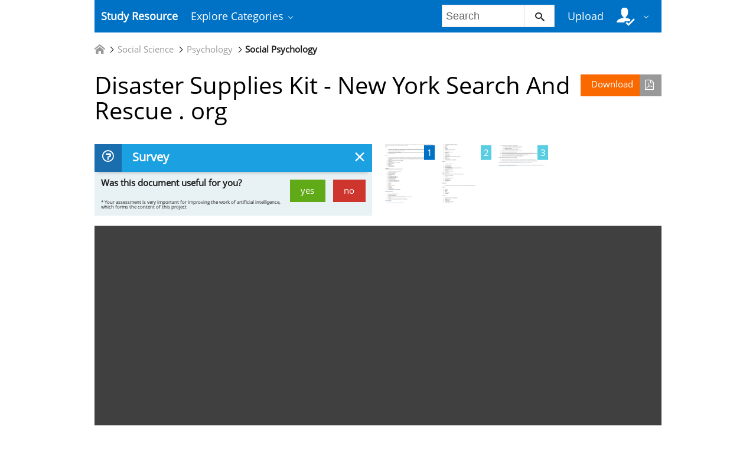

--- FILE ---
content_type: text/html;charset=UTF-8
request_url: https://studyres.com/doc/9748313/disaster-supplies-kit---new-york-search-and-rescue-.-org
body_size: 9651
content:











    

		
 
<!doctype html>
<html>
<head lang="en">
    <meta charset="utf-8">
	<meta http-equiv="x-dns-prefetch-control" content="on">

	
	
		<link rel="dns-prefetch" href="//www.google.com">
	
		<link rel="dns-prefetch" href="//www.google-analytics.com">
	
		<link rel="dns-prefetch" href="//www.gstatic.com">
	
		<link rel="dns-prefetch" href="//fonts.googleapis.com">
	
		<link rel="dns-prefetch" href="//fonts.gstatic.com">
	
		<link rel="dns-prefetch" href="//mc.yandex.ru">
	
		<link rel="dns-prefetch" href="//yastatic.net">
	
	<meta http-equiv="x-ua-compatible" content="ie=edge">
	<meta name="viewport" content="width=device-width, initial-scale=1.0, maximum-scale=1.0, user-scalable=no">

    
            <title>Disaster Supplies Kit - New York Search And Rescue . org</title>
        <meta property="og:title" content="Disaster Supplies Kit - New York Search And Rescue . org">
    
            <meta name="keywords" content="">
    
    
				
			<link rel="preload" as="style" href="/theme/common/static/metro-ui@3.0.18/build/css/metro.min.css">
			<link rel="preload" as="style" href="/theme/common/static/metro-ui@3.0.18/build/css/metro-colors.min.css">
			<link rel="preload" as="style" href="/theme/common/static/metro-ui@3.0.18/build/css/metro-icons.min.css">
			<link rel="preload" as="style" href="/theme/common/static/metro-ui@3.0.18/build/css/metro-responsive.min.css">
			<link rel="preload" as="style" href="/theme/common/static/metro-ui@3.0.18/build/css/metro-rtl.min.css">
			<link rel="preload" as="style" href="/theme/common/static/metro-ui@3.0.18/build/css/metro-schemes.min.css">
			<link rel="preload" as="style" href="/theme/metroui/static/widgets.css">
			<link rel="preload" as="style" href="/theme/metroui/static/common.css">
	
						<link rel="preload" as="script" href="/theme/common/static/jquery@3.6.0/dist/jquery.min.js">
								<link rel="preload" as="script" href="/theme/common/static/metro-ui@3.0.18/build/js/metro.js">
								<link rel="preload" as="script" href="/theme/metroui/static/widgets.js">
								<link rel="preload" as="script" href="/theme/metroui/static/common.js">
			
						<link rel="stylesheet" href="/theme/common/static/metro-ui@3.0.18/build/css/metro.min.css">
					<link rel="stylesheet" href="/theme/common/static/metro-ui@3.0.18/build/css/metro-colors.min.css">
					<link rel="stylesheet" href="/theme/common/static/metro-ui@3.0.18/build/css/metro-icons.min.css">
					<link rel="stylesheet" href="/theme/common/static/metro-ui@3.0.18/build/css/metro-responsive.min.css">
					<link rel="stylesheet" href="/theme/common/static/metro-ui@3.0.18/build/css/metro-rtl.min.css">
					<link rel="stylesheet" href="/theme/common/static/metro-ui@3.0.18/build/css/metro-schemes.min.css">
					<link rel="stylesheet" href="/theme/metroui/static/widgets.css">
					<link rel="stylesheet" href="/theme/metroui/static/common.css">
			
    
    <script type="text/javascript">
        var gaUserId = 2;
        var gaUserType = 'empty';
    </script>

    
    	<link rel="canonical" href="https://studyres.com/doc/9748313/disaster-supplies-kit---new-york-search-and-rescue-.-org">

	<script type="application/ld+json">
		[{"itemListElement":[{"position":1,"name":"Social Science","item":"https://studyres.com/catalog/Social+Science","@type":"ListItem"},{"position":2,"name":"Psychology","item":"https://studyres.com/catalog/Social+Science/Psychology","@type":"ListItem"},{"position":3,"name":"Social Psychology","item":"https://studyres.com/catalog/Social+Science/Psychology/Social+Psychology","@type":"ListItem"}],"@context":"https://schema.org","@type":"BreadcrumbList"},{"dateModified":"2018-08-01T21:17:12Z","datePublished":"2017-06-06T14:58:26Z","headline":"Disaster Supplies Kit - New York Search And Rescue . org","image":"https://s1.studyres.com/store/data/009748313_1-6240b758d8fde4c92a2727fdd270a2b5.png","mainEntityOfPage":{"@id":"https://google.com/article","@type":"WebPage"},"inLanguage":"en","@context":"https://schema.org","@type":"Article"}]
	</script>

<script>
	var gaVC = 'd';
</script>

<script>
function reportLink(o)
{
	}
</script>

<script>var gaAuthorId='77',gaCategoryId='530>59>11>0',gaViewMode='regular';</script>


	
    <script async src="https://pagead2.googlesyndication.com/pagead/js/adsbygoogle.js?client=ca-pub-4574181568230206" crossorigin="anonymous"></script>
<script>
(function(i,s,o,g,r,a,m){i['GoogleAnalyticsObject']=r;i[r]=i[r]||function(){
(i[r].q=i[r].q||[]).push(arguments)},i[r].l=1*new Date();a=s.createElement(o),
m=s.getElementsByTagName(o)[0];a.async=1;a.src=g;m.parentNode.insertBefore(a,m)
})(window,document,'script','https://www.google-analytics.com/analytics.js','ga');
ga('create', 'UA-110184623-1', 'auto');
ga('send', 'pageview');
</script>
</head>
<body>



<nav class="container">
    <div class="app-bar " data-role="appbar">
                <ul class="app-bar-menu">
            <li>
                <a class="nav-brand " href="/">
                                        Study Resource
</a>
            </li>
            <li>
                <a class="dropdown-toggle" id="nav-catalog-link" href="#">
                    Explore Categories                </a>
                <div class="app-bar-drop-container" id="nav-catalog"
                        data-role="dropdown" data-no-close="false"
                        data-toggle-element="#nav-catalog-link">
                    <div class="grid no-responsive">
                        <div class="row cells4">
                            <div class="cell">
                                <ul class="sidebar2 navy menu">
                                                                            <li  class="active" >
                                            <a href="#cat35">
                                                Arts & Humanities
                                            </a>
                                        </li>
                                                                            <li >
                                            <a href="#cat15">
                                                Business
                                            </a>
                                        </li>
                                                                            <li >
                                            <a href="#cat20">
                                                Engineering & Technology
                                            </a>
                                        </li>
                                                                            <li >
                                            <a href="#cat1">
                                                Foreign Language
                                            </a>
                                        </li>
                                                                            <li >
                                            <a href="#cat39">
                                                History
                                            </a>
                                        </li>
                                                                            <li >
                                            <a href="#cat3">
                                                Math
                                            </a>
                                        </li>
                                                                            <li >
                                            <a href="#cat6">
                                                Science
                                            </a>
                                        </li>
                                                                            <li >
                                            <a href="#cat11">
                                                Social Science
                                            </a>
                                        </li>
                                                                    </ul>
                            </div>
                            <div class="cell colspan3">
                                                                    <div class="row  cells frame" id="cat3">
                                        <div class="cell">
                                            <h4>Top subcategories
</h4>
                                            <ul class="simple-list">
                                                                                                <li>
                                                    <a href="/catalog/Math/Advanced+Math">
                                                        Advanced Math
                                                    </a>
                                                                                                <li>
                                                    <a href="/catalog/Math/Algebra">
                                                        Algebra
                                                    </a>
                                                                                                <li>
                                                    <a href="/catalog/Math/Basic+Math">
                                                        Basic Math
                                                    </a>
                                                                                                <li>
                                                    <a href="/catalog/Math/Calculus">
                                                        Calculus
                                                    </a>
                                                                                                <li>
                                                    <a href="/catalog/Math/Geometry">
                                                        Geometry
                                                    </a>
                                                                                                <li>
                                                    <a href="/catalog/Math/Linear+Algebra">
                                                        Linear Algebra
                                                    </a>
                                                                                                <li>
                                                    <a href="/catalog/Math/Pre-Algebra">
                                                        Pre-Algebra
                                                    </a>
                                                                                                <li>
                                                    <a href="/catalog/Math/Pre-Calculus">
                                                        Pre-Calculus
                                                    </a>
                                                                                                <li>
                                                    <a href="/catalog/Math/Statistics+And+Probability">
                                                        Statistics And Probability
                                                    </a>
                                                                                                <li>
                                                    <a href="/catalog/Math/Trigonometry">
                                                        Trigonometry
                                                    </a>
                                                                                                <li>
                                                    <a href="/catalog/Math">
                                                        other
                                                        &rarr;
                                                    </a>
                                            </ul>
                                        </div>
                                                                            </div>
                                                                    <div class="row  cells frame" id="cat6">
                                        <div class="cell">
                                            <h4>Top subcategories
</h4>
                                            <ul class="simple-list">
                                                                                                <li>
                                                    <a href="/catalog/Science/Astronomy">
                                                        Astronomy
                                                    </a>
                                                                                                <li>
                                                    <a href="/catalog/Science/Astrophysics">
                                                        Astrophysics
                                                    </a>
                                                                                                <li>
                                                    <a href="/catalog/Science/Biology">
                                                        Biology
                                                    </a>
                                                                                                <li>
                                                    <a href="/catalog/Science/Chemistry">
                                                        Chemistry
                                                    </a>
                                                                                                <li>
                                                    <a href="/catalog/Science/Earth+Science">
                                                        Earth Science
                                                    </a>
                                                                                                <li>
                                                    <a href="/catalog/Science/Environmental+Science">
                                                        Environmental Science
                                                    </a>
                                                                                                <li>
                                                    <a href="/catalog/Science/Health+Science">
                                                        Health Science
                                                    </a>
                                                                                                <li>
                                                    <a href="/catalog/Science/Physics">
                                                        Physics
                                                    </a>
                                                                                                <li>
                                                    <a href="/catalog/Science">
                                                        other
                                                        &rarr;
                                                    </a>
                                            </ul>
                                        </div>
                                                                            </div>
                                                                    <div class="row  cells frame" id="cat11">
                                        <div class="cell">
                                            <h4>Top subcategories
</h4>
                                            <ul class="simple-list">
                                                                                                <li>
                                                    <a href="/catalog/Social+Science/Anthropology">
                                                        Anthropology
                                                    </a>
                                                                                                <li>
                                                    <a href="/catalog/Social+Science/Law">
                                                        Law
                                                    </a>
                                                                                                <li>
                                                    <a href="/catalog/Social+Science/Political+Science">
                                                        Political Science
                                                    </a>
                                                                                                <li>
                                                    <a href="/catalog/Social+Science/Psychology">
                                                        Psychology
                                                    </a>
                                                                                                <li>
                                                    <a href="/catalog/Social+Science/Sociology">
                                                        Sociology
                                                    </a>
                                                                                                <li>
                                                    <a href="/catalog/Social+Science">
                                                        other
                                                        &rarr;
                                                    </a>
                                            </ul>
                                        </div>
                                                                            </div>
                                                                    <div class="row  cells frame" id="cat15">
                                        <div class="cell">
                                            <h4>Top subcategories
</h4>
                                            <ul class="simple-list">
                                                                                                <li>
                                                    <a href="/catalog/Business/Accounting">
                                                        Accounting
                                                    </a>
                                                                                                <li>
                                                    <a href="/catalog/Business/Economics">
                                                        Economics
                                                    </a>
                                                                                                <li>
                                                    <a href="/catalog/Business/Finance">
                                                        Finance
                                                    </a>
                                                                                                <li>
                                                    <a href="/catalog/Business/Management">
                                                        Management
                                                    </a>
                                                                                                <li>
                                                    <a href="/catalog/Business">
                                                        other
                                                        &rarr;
                                                    </a>
                                            </ul>
                                        </div>
                                                                            </div>
                                                                    <div class="row  cells frame" id="cat20">
                                        <div class="cell">
                                            <h4>Top subcategories
</h4>
                                            <ul class="simple-list">
                                                                                                <li>
                                                    <a href="/catalog/Engineering+%26+Technology/Aerospace+Engineering">
                                                        Aerospace Engineering
                                                    </a>
                                                                                                <li>
                                                    <a href="/catalog/Engineering+%26+Technology/Bioengineering">
                                                        Bioengineering
                                                    </a>
                                                                                                <li>
                                                    <a href="/catalog/Engineering+%26+Technology/Chemical+Engineering">
                                                        Chemical Engineering
                                                    </a>
                                                                                                <li>
                                                    <a href="/catalog/Engineering+%26+Technology/Civil+Engineering">
                                                        Civil Engineering
                                                    </a>
                                                                                                <li>
                                                    <a href="/catalog/Engineering+%26+Technology/Computer+Science">
                                                        Computer Science
                                                    </a>
                                                                                                <li>
                                                    <a href="/catalog/Engineering+%26+Technology/Electrical+Engineering">
                                                        Electrical Engineering
                                                    </a>
                                                                                                <li>
                                                    <a href="/catalog/Engineering+%26+Technology/Industrial+Engineering">
                                                        Industrial Engineering
                                                    </a>
                                                                                                <li>
                                                    <a href="/catalog/Engineering+%26+Technology/Mechanical+Engineering">
                                                        Mechanical Engineering
                                                    </a>
                                                                                                <li>
                                                    <a href="/catalog/Engineering+%26+Technology/Web+Design">
                                                        Web Design
                                                    </a>
                                                                                                <li>
                                                    <a href="/catalog/Engineering+%26+Technology">
                                                        other
                                                        &rarr;
                                                    </a>
                                            </ul>
                                        </div>
                                                                            </div>
                                                                    <div class="row  cells frame" id="cat35">
                                        <div class="cell">
                                            <h4>Top subcategories
</h4>
                                            <ul class="simple-list">
                                                                                                <li>
                                                    <a href="/catalog/Arts+%26+Humanities/Architecture">
                                                        Architecture
                                                    </a>
                                                                                                <li>
                                                    <a href="/catalog/Arts+%26+Humanities/Communications">
                                                        Communications
                                                    </a>
                                                                                                <li>
                                                    <a href="/catalog/Arts+%26+Humanities/English">
                                                        English
                                                    </a>
                                                                                                <li>
                                                    <a href="/catalog/Arts+%26+Humanities/Gender+Studies">
                                                        Gender Studies
                                                    </a>
                                                                                                <li>
                                                    <a href="/catalog/Arts+%26+Humanities/Music">
                                                        Music
                                                    </a>
                                                                                                <li>
                                                    <a href="/catalog/Arts+%26+Humanities/Performing+Arts">
                                                        Performing Arts
                                                    </a>
                                                                                                <li>
                                                    <a href="/catalog/Arts+%26+Humanities/Philosophy">
                                                        Philosophy
                                                    </a>
                                                                                                <li>
                                                    <a href="/catalog/Arts+%26+Humanities/Religious+Studies">
                                                        Religious Studies
                                                    </a>
                                                                                                <li>
                                                    <a href="/catalog/Arts+%26+Humanities/Writing">
                                                        Writing
                                                    </a>
                                                                                                <li>
                                                    <a href="/catalog/Arts+%26+Humanities">
                                                        other
                                                        &rarr;
                                                    </a>
                                            </ul>
                                        </div>
                                                                            </div>
                                                                    <div class="row  cells frame" id="cat39">
                                        <div class="cell">
                                            <h4>Top subcategories
</h4>
                                            <ul class="simple-list">
                                                                                                <li>
                                                    <a href="/catalog/History/Ancient+History">
                                                        Ancient History
                                                    </a>
                                                                                                <li>
                                                    <a href="/catalog/History/European+History">
                                                        European History
                                                    </a>
                                                                                                <li>
                                                    <a href="/catalog/History/US+History">
                                                        US History
                                                    </a>
                                                                                                <li>
                                                    <a href="/catalog/History/World+History">
                                                        World History
                                                    </a>
                                                                                                <li>
                                                    <a href="/catalog/History">
                                                        other
                                                        &rarr;
                                                    </a>
                                            </ul>
                                        </div>
                                                                            </div>
                                                                    <div class="row  cells frame" id="cat1">
                                        <div class="cell">
                                            <h4>Top subcategories
</h4>
                                            <ul class="simple-list">
                                                                                                <li>
                                                    <a href="/catalog/Foreign+Language/Croatian">
                                                        Croatian
                                                    </a>
                                                                                                <li>
                                                    <a href="/catalog/Foreign+Language/Czech">
                                                        Czech
                                                    </a>
                                                                                                <li>
                                                    <a href="/catalog/Foreign+Language/Finnish">
                                                        Finnish
                                                    </a>
                                                                                                <li>
                                                    <a href="/catalog/Foreign+Language/Greek">
                                                        Greek
                                                    </a>
                                                                                                <li>
                                                    <a href="/catalog/Foreign+Language/Hindi">
                                                        Hindi
                                                    </a>
                                                                                                <li>
                                                    <a href="/catalog/Foreign+Language/Japanese">
                                                        Japanese
                                                    </a>
                                                                                                <li>
                                                    <a href="/catalog/Foreign+Language/Korean">
                                                        Korean
                                                    </a>
                                                                                                <li>
                                                    <a href="/catalog/Foreign+Language/Persian">
                                                        Persian
                                                    </a>
                                                                                                <li>
                                                    <a href="/catalog/Foreign+Language/Swedish">
                                                        Swedish
                                                    </a>
                                                                                                <li>
                                                    <a href="/catalog/Foreign+Language/Turkish">
                                                        Turkish
                                                    </a>
                                                                                                <li>
                                                    <a href="/catalog/Foreign+Language">
                                                        other
                                                        &rarr;
                                                    </a>
                                            </ul>
                                        </div>
                                                                            </div>
                                                            </div>
                        </div>
                    </div>
                </div>
            </li>
        </ul>

                    <div class="app-bar-element place-right">
                <a class="dropdown-toggle fg-white">
                    <i class="mif-user-check mif-2x"></i>&nbsp;
                </a>
                <div class="app-bar-drop-container place-right"
                        data-role="dropdown" data-no-close="true">
                    <div class="padding20">
                                                    <a class="no-wrap" href="/profile/">
                                Profile                            </a>
                            <a class="no-wrap" href="/documents">
                                Documents                            </a>
                            <a class="no-wrap" href="/login.html?action=logout">
                                Logout                            </a>
                                            </div>
                </div>
            </div>
        
                    <a class="app-bar-element place-right no-phone" href="/uploadform"
					onclick="return _ym('document_upload', true)">
                Upload            </a>
        
        <div class="app-bar-element place-right no-phone">
            <form class="nav-search" action="/search/">
                <div class="input-control text " data-role="input">
                    <input 						type="text" name="q" placeholder="Search">
                    <button class="button ">
						<i class="mif-search"></i>
                    </button>
                </div>
            </form>
        </div>
            </div>
</nav>

<main class="container">
    














	<ul class="breadcrumbs no-padding-left">
        <li>
	        <a href="/catalog">
		        <i class="icon mif-home"></i>
	        </a>
        </li>

											<li>
					<a href="/catalog/Social+Science">Social Science</a>
				</li>
							<li>
					<a href="/catalog/Social+Science/Psychology">Psychology</a>
				</li>
							<li>
					<a href="/catalog/Social+Science/Psychology/Social+Psychology">Social Psychology</a>
				</li>
						</ul>

		
	<h1 class="viewer-title">
        <a class="image-button warning icon-right place-right no-tablet"
						   		href="/download/9748313" rel="nofollow"
		   		onclick="return  _ym('document_download', true)">
            Download			<i class="icon mif-file-pdf"></i>
		</a>
		Disaster Supplies Kit - New York Search And Rescue . org
	</h1>

	
	    <div class="grid no-responsive no-phone">
		    <div class="row cells2">
		        <div class="cell">
		            <div class="panel closable viewer-survey">
		                <div class="heading">
		                    <i class="icon mif-question"></i>
		                    <span class="title">
								Survey							</span>
                            <span class="close"></span>
		                </div>
		                <div class="content padding10">
		                    <form>
	                            		                            <span class="answer answer-useful">
		                                <a class="button success" href="#" data-value="+1">yes</a>
		                                <a class="button danger" href="#" data-value="-1">no</a>
		                            </span>
			                        <span>
										Was this document useful for you?									</span>
	                            		                    </form>
		                    <output>
		                        <i class="mif-checkmark"></i>&nbsp;&nbsp;
		                        <span>
									Thank you for your participation!								</span>
		                    </output>
		                    <p>
								* Your assessment is very important for improving the work of artificial intelligence, which forms the content of this project							</p>
		                </div>
		            </div>
		        </div>
		        <div class="cell">
    
				<div class="viewer-thumbs">
			<div class="carousel " data-role="carousel" data-auto="false"
					data-slide="0">
															<div class="slide">
							<div class="grid no-responsive">
								<div class="row cells5">
					
					<div class="cell">
						<a href="#">
							<div class="image-container">
								<div class="frame">
									<a href="?page=1">
										<img class="thumb" alt="page"
											src="//s1.studyres.com/store/data/009748313.png?key=3b1a1bd0ffa92ff8aa96f8752fb30e36&r=1&sn=1">
									</a>
								</div>
								<div class="badge  active ">1</div>
							</div>
						</a>
					</div>

														
					<div class="cell">
						<a href="#">
							<div class="image-container">
								<div class="frame">
									<a href="?page=2">
										<img class="thumb" alt="page"
											src="//s1.studyres.com/store/data/009748313.png?key=3b1a1bd0ffa92ff8aa96f8752fb30e36&r=1&sn=2">
									</a>
								</div>
								<div class="badge ">2</div>
							</div>
						</a>
					</div>

														
					<div class="cell">
						<a href="#">
							<div class="image-container">
								<div class="frame">
									<a href="?page=3">
										<img class="thumb" alt="page"
											src="//s1.studyres.com/store/data/009748313.png?key=3b1a1bd0ffa92ff8aa96f8752fb30e36&r=1&sn=3">
									</a>
								</div>
								<div class="badge ">3</div>
							</div>
						</a>
					</div>

													</div>
							</div>
						</div>
												</div>
		</div>
	
		            </div>
	        </div>
	    </div>
	
	<div class="viewer-wrapper">
								
		
					<iframe class="viewer-next" frameborder="0" scrolling="no" allowfullscreen
				src="/viewer_next/web/metro?file=%2F%2Fs1p.studyres.com%2Fstore%2Fdata%2F009748313.pdf%3Fk%3DAwAAAZtO7QA6AAACWBK_sLxZ-5oT8R8XxiyJPBbwu21Y&links=Are+you+sure%3F#page=$_page">
			</iframe>
				<div class="viewer-decorator"></div>
	</div>

		
	<div class="grid">
		<div class="row cells2">
			<div class="cell">
				                    <div class="panel" style="margin-bottom:20px">
                        <div class="heading">
                            <i class="icon mif-magic-wand"></i>
                            <span class="title">
								Document related concepts							</span>
                        </div>
                        <div class="content viewer-similar">
							                            <span class="text-nowrap">
																<p>
									Homemaking
									<a href="//en.wikipedia.org/wiki/Homemaking" rel="nofollow">
										wikipedia									</a>,
									<a href="/concepts/15340/homemaking" rel="nofollow">
										lookup									</a>
								</p>
								                            </span>
                        </div>
                    </div>
				
				<div class="panel" data-role="panel">
					<div class="heading">
						<i class="icon mif-language"></i>
						<span class="title">
							Transcript						</span>
					</div>
					<div class="content viewer-transcript">
						<pre itemprop="text" style="white-space:pre-line">Disaster Supplies Kit
(Developed by the Federal Emergency Management Agency and the American Red Cross)
There are six basics you should stock for your home: water, food, first aid supplies, clothing and bedding, tools and emergency supplies, and special items. Keep
the items that you would most likely need during an evacuation in an easy-to carry container--suggested items are marked with an asterisk(*). Possible containers
include a large, covered trash container, a camping backpack, or a duffle bag.
Water



Store water in plastic containers such as soft drink bottles. Avoid using containers that will decompose or break, such as milk cartons or glass bottles. A
normally active person needs to drink at least two quarts of water each day. Hot environments and intense physical activity can double that amount.
Children, nursing mothers, and ill people will need more.
Store one gallon of water per person per day.
Keep at least a three-day supply of water per person (two quarts for drinking, two quarts for each person in your household for food
preparation/sanitation).*
Food








Store at least a three-day supply of non-perishable food. Select foods that require no refrigeration, preparation or cooking, and little or no water. If you
must heat food, pack a can of sterno. Select food items that are compact and lightweight. Include a selection of the following foods in your Disaster
Supplies Kit:
Ready-to-eat canned meats, fruits, and vegetables
Canned juices
Staples (salt, sugar, pepper, spices, etc.)
High energy foods
Vitamins
Food for infants
Comfort/stress foods
First Aid Kit
Assemble a first aid kit for your home and one for each car.



















Sterile adhesive bandages in assorted sizes
Assorted sizes of safety pins
Cleansing agent/soap
Latex gloves (2 pairs)
Sunscreen
2-inch sterile gauze pads (4-6)
4-inch sterile gauze pads (4-6)
Triangular bandages (3)
Non-prescription drugs
2-inch sterile roller bandages (3 rolls)
3-inch sterile roller bandages (3 rolls)
Scissors
Tweezers
Needle
Moistened towelettes
Antiseptic
Thermometer
Tongue blades (2)
Tube of petroleum jelly or other lubricant
Non-Prescription Drugs






Aspirin or nonaspirin pain reliever
Anti-diarrhea medication
Antacid (for stomach upset)
Syrup of Ipecac (use to induce vomiting if advised by the Poison Control Center)
Laxative
Activated charcoal (use if advised by the Poison Control Center)
Tools and Supplies



Mess kits, or paper cups, plates, and plastic utensils*
Emergency preparedness manual*
Battery-operated radio and extra batteries*



















Flashlight and extra batteries*
Cash or traveler's checks, change*
Non-electric can opener, utility knife*
Fire extinguisher: small canister ABC type
Tube tent
Pliers
Tape
Compass
Matches in a waterproof container
Aluminum foil
Plastic storage containers
Signal flare
Paper, pencil
Needles, thread
Medicine dropper
Shut-off wrench, to turn off household gas and water
Whistle
Plastic sheeting
Map of the area (for locating shelters)
Sanitation








Toilet paper, towelettes*
Soap, liquid detergent*
Feminine supplies*
Personal hygiene items*
Plastic garbage bags, ties (for personal sanitation uses)
Plastic bucket with tight lid
Disinfectant
Household chlorine bleach
Clothing and Bedding
*Include at least one complete change of clothing and footwear per person.






Sturdy shoes or work boots*
Rain gear*
Blankets or sleeping bags*
Hat and gloves
Thermal underwear
Sunglasses
Special Items

Remember family members with special requirements, such as infants and elderly or disabled persons
For Baby*





Formula
Diapers
Bottles
Powdered milk
Medications
For Adults*






Heart and high blood pressure medication
Insulin
Prescription drugs
Denture needs
Contact lenses and supplies
Extra eye glasses
Entertainment

Games and books
Important Family Documents






Keep these records in a waterproof, portable container:
 Will, insurance policies, contracts deeds, stocks and bonds
 Passports, social security cards, immunization records
 Bank account numbers
 Credit card account numbers and companies
Inventory of valuable household goods, important telephone numbers
Family records (birth, marriage, death certificates)
Store your kit in a convenient place known to all family members. Keep a smaller version of the supplies kit in the trunk of your car.
Keep items in airtight plastic bags. Change your stored water supply every six months so it stays fresh. Replace your stored food every six months. Rethink your kit and family needs at least once a year. Replace batteries, update clothes, etc.
Ask your physician or pharmacist about storing prescription medications.
General Disaster Preparedness Materials Children &amp; Disasters


&quot;Disaster Preparedness Coloring Book&quot; (ARC 2200, English, or ARC 2200S, Spanish) Children &amp; Disasters ages 3-10.
&quot;Adventures of the Disaster Dudes&quot; (ARC 5024) video and Presenter's Guide for use by an adult with children in grades 4-6.
To get copies of American Red Cross Community Disaster Education materials, contact your local Red Cross chapter.
The text on this page is in the public domain. We request that attribution to this information be given as follows: From &quot;Disaster Supplies Kit.&quot; developed by the Federal
Emergency Management Agency and the American Red Cross.
</pre>
					</div>
				</div>
			</div>

			<div class="cell">
				
                <div class="panel">
                    <div class="heading">
                        <i class="icon mif-images"></i>
                        <span class="title">
							Related documents						</span>
                    </div>
                    <div class="content viewer-similar">
        				<div class="tile-container">
					        					        
							                                <a class="tile" href="/doc/8717588/">
                                    <div class="tile-content">
                                        <div class="image-container">
                                            <div class="frame">
                                                <img alt="document 8717588"
													src="//s1.studyres.com/store/data/008717588_1-020ee83b93ddb2a7bc092131fa1ee2ed-150x150.png">
                                            </div>
                                            <div class="image-overlay">document 8717588</div>
                                        </div>
                                    </div>
                                </a>
							                                <a class="tile" href="/doc/8715958/kcer-2013-emergency-management">
                                    <div class="tile-content">
                                        <div class="image-container">
                                            <div class="frame">
                                                <img alt="KCER 2013 Emergency Management"
													src="//s1.studyres.com/store/data/008715958_1-832d333a9e5837f1879216a206dc2d0e-150x150.png">
                                            </div>
                                            <div class="image-overlay">KCER 2013 Emergency Management</div>
                                        </div>
                                    </div>
                                </a>
							                                <a class="tile" href="/doc/8702009/document">
                                    <div class="tile-content">
                                        <div class="image-container">
                                            <div class="frame">
                                                <img alt="Document"
													src="//s1.studyres.com/store/data/008702009_1-bf84e9a5b3136d26c33c90168d06dd84-150x150.png">
                                            </div>
                                            <div class="image-overlay">Document</div>
                                        </div>
                                    </div>
                                </a>
							                                <a class="tile" href="/doc/5784892/what-is-medical-treatment%3F-medical-treatment-includes-man...">
                                    <div class="tile-content">
                                        <div class="image-container">
                                            <div class="frame">
                                                <img alt="What is medical treatment? Medical treatment includes managing"
													src="//s1.studyres.com/store/data/005784892_1-6271717c2618abbd9332671cfc0d6632-150x150.png">
                                            </div>
                                            <div class="image-overlay">What is medical treatment? Medical treatment includes managing</div>
                                        </div>
                                    </div>
                                </a>
							                                <a class="tile" href="/doc/8504071/slide-1">
                                    <div class="tile-content">
                                        <div class="image-container">
                                            <div class="frame">
                                                <img alt="Slide 1"
													src="//s1.studyres.com/store/data/008504071_1-361d2c58b8c4b835b384213e10e358c2-150x150.png">
                                            </div>
                                            <div class="image-overlay">Slide 1</div>
                                        </div>
                                    </div>
                                </a>
							                                <a class="tile" href="/doc/8862754/eap-news-0905-pdf---119.11kb-10-26-2015-3-13-36-am">
                                    <div class="tile-content">
                                        <div class="image-container">
                                            <div class="frame">
                                                <img alt="EAP-News-0905 PDF | 119.11KB 10/26/2015 3:13:36 AM"
													src="//s1.studyres.com/store/data/008862754_1-d62b5f69948e20cd85a0b5e33da80e64-150x150.png">
                                            </div>
                                            <div class="image-overlay">EAP-News-0905 PDF | 119.11KB 10/26/2015 3:13:36 AM</div>
                                        </div>
                                    </div>
                                </a>
							                                <a class="tile" href="/doc/8265820/product-service-classification-class-990-security--fire--...">
                                    <div class="tile-content">
                                        <div class="image-container">
                                            <div class="frame">
                                                <img alt="PRODUCT/SERVICE CLASSIFICATION CLASS 990 SECURITY, FIRE, SAFETY, AND EMERGENCY SERVICES &macr;&macr;&macr;&macr;&macr;&macr;&macr;&macr;&macr;&macr;&macr;&macr;&macr;&macr;&macr;&macr;&macr;&macr;&macr;&macr;&macr;&macr;&macr;&macr;&macr;&macr;&macr;&macr;&macr;&macr;&macr;&macr;&macr;&macr;&macr;&macr;&macr;&macr;&macr;&macr;&macr;&macr;&macr;&macr;&macr;&macr;&macr;&macr;&macr;&macr;&macr;&macr;&macr;&macr;&macr;&macr;&macr;&macr;&macr;&macr;&macr;&macr;&macr;&macr;&macr;&macr;&macr;&macr;&macr;&macr;&macr;&macr;&macr;&macr;&macr;&macr;&macr;&macr;&macr;&macr;&macr;&macr;&macr;&macr;&macr;&macr;&macr;&macr;&macr;&macr;"
													src="//s1.studyres.com/store/data/008265820_1-4aceebbc2b1a2f44242454a0d1fbc9dc-150x150.png">
                                            </div>
                                            <div class="image-overlay">PRODUCT/SERVICE CLASSIFICATION CLASS 990 SECURITY, FIRE, SAFETY, AND EMERGENCY SERVICES &macr;&macr;&macr;&macr;&macr;&macr;&macr;&macr;&macr;&macr;&macr;&macr;&macr;&macr;&macr;&macr;&macr;&macr;&macr;&macr;&macr;&macr;&macr;&macr;&macr;&macr;&macr;&macr;&macr;&macr;&macr;&macr;&macr;&macr;&macr;&macr;&macr;&macr;&macr;&macr;&macr;&macr;&macr;&macr;&macr;&macr;&macr;&macr;&macr;&macr;&macr;&macr;&macr;&macr;&macr;&macr;&macr;&macr;&macr;&macr;&macr;&macr;&macr;&macr;&macr;&macr;&macr;&macr;&macr;&macr;&macr;&macr;&macr;&macr;&macr;&macr;&macr;&macr;&macr;&macr;&macr;&macr;&macr;&macr;&macr;&macr;&macr;&macr;&macr;&macr;</div>
                                        </div>
                                    </div>
                                </a>
							                                <a class="tile" href="/doc/4883631/integrating-environmental-concerns-in-disaster-recovery">
                                    <div class="tile-content">
                                        <div class="image-container">
                                            <div class="frame">
                                                <img alt="Integrating environmental concerns in disaster recovery"
													src="//s1.studyres.com/store/data/004883631_1-eb23645be80edafd3a88d6cdb295e1e4-150x150.png">
                                            </div>
                                            <div class="image-overlay">Integrating environmental concerns in disaster recovery</div>
                                        </div>
                                    </div>
                                </a>
							                                <a class="tile" href="/doc/8472450/mth-098">
                                    <div class="tile-content">
                                        <div class="image-container">
                                            <div class="frame">
                                                <img alt="MTH 098"
													src="//s1.studyres.com/store/data/008472450_1-b78f6d55f33a2d889d37db72338430e7-150x150.png">
                                            </div>
                                            <div class="image-overlay">MTH 098</div>
                                        </div>
                                    </div>
                                </a>
							                                <a class="tile" href="/doc/3883511/urban--transport-and-disaster-risk-reduction-officer">
                                    <div class="tile-content">
                                        <div class="image-container">
                                            <div class="frame">
                                                <img alt="Urban, Transport and Disaster Risk Reduction Officer"
													src="//s1.studyres.com/store/data/003883511_1-b19e70e77ff0ed66c508765bf52759a5-150x150.png">
                                            </div>
                                            <div class="image-overlay">Urban, Transport and Disaster Risk Reduction Officer</div>
                                        </div>
                                    </div>
                                </a>
													</div>
					</div>
                </div>
			</div>
		</div>
	</div>

</main>

<footer class="container">
    
    <ul class="horizontal-menu compact fg-inherit">
        <li>
            <a class="no-padding-left" href="/">
                studyres.com                &copy; 2025
            </a>
        </li>
                                    <li class="place-right">
                <a class="no-padding-right" href="/dmca">
                    DMCA                </a>
            </li>
                    <li class="place-right">
                <a class="no-padding-right" href="/privacy">
                    Privacy                </a>
            </li>
                    <li class="place-right">
                <a class="no-padding-right" href="/terms">
                    Terms                </a>
            </li>
                <li class="place-right">
            <a href="/abuse">
                Report            </a>
        </li>
    </ul>

    </footer>

<script>
var FileAPI =
{
    debug: false,
    withCredentials: false,
    staticPath: '/theme/common/static/fileapi@2.2.0/dist/',
    storeUrl: '//s1.studyres.com/store/upload',
    currentUserId: '2' || 2,
    afterUploadRedirect: '//studyres.com/afterupload'
		.replace(window.location.hostname, window.location.host)
};
</script>
<script src="/theme/common/static/fileapi@2.2.0/dist/FileAPI.html5.min.js"></script>

	<script src="/theme/common/static/jquery@3.6.0/dist/jquery.min.js"></script>
	<script src="/theme/common/static/metro-ui@3.0.18/build/js/metro.js"></script>
	<script src="/theme/metroui/static/widgets.js"></script>
	<script src="/theme/metroui/static/common.js"></script>

<script>
$('.viewer-survey')
	.on('click', 'span.close', function()
{
	$('.viewer-survey').hide();

	if (typeof ga === 'function')
	{
		ga('send', { hitType: 'event',
			eventCategory: 'survey-useful',
			eventAction: 'close'
		});

	}
	if (typeof _gaq === 'object')
	{
		_gaq.push([ '_trackEvent', 'survey-useful', 'close' ]);
	}
})
	.on('click', '.answer>a', function(e)
{
	$('.viewer-survey form').hide(0);
	$('.viewer-survey output').show(0);
	$('.viewer-survey').delay(5000).hide(0);

	if (typeof ga === 'function')
	{
		ga('send', { hitType: 'event',
			eventCategory: 'survey-useful',
			eventAction: 'useful',
			eventLabel: "9748313",
			eventValue: +$(this).data('value') || 0
		});
	}
	if (typeof _gaq === 'object')
	{
		_gaq.push([ '_trackEvent', 'survey-useful', 'useful',
			"9748313", +$(this).data('value') || 0 ]);
	}
})
</script>


<script type="text/javascript" >
(function(m,e,t,r,i,k,a){m[i]=m[i]||function(){(m[i].a=m[i].a||[]).push(arguments)};
m[i].l=1*new Date();k=e.createElement(t),a=e.getElementsByTagName(t)[0],k.async=1,k.src=r,a.parentNode.insertBefore(k,a)})
(window, document, "script", "https://mc.yandex.ru/metrika/tag.js", "ym");

ym(44659243, "init", {
    id:44659243,
    clickmap:true,
    trackLinks:true,
    accurateTrackBounce:true,
    webvisor:true
});
function _ym(target, params, callback, ctx)
{
	ym('44659243', 'reachGoal', target,
		typeof params === 'object' ? params : undefined, callback, ctx);

	if (typeof params === "boolean")
	{
		return params;
	}
}
</script>
<noscript><div><img src="https://mc.yandex.ru/watch/44659243" style="position:absolute; left:-9999px;" alt="" /></div></noscript>

<link rel="stylesheet" type="text/css" href="//cdnjs.cloudflare.com/ajax/libs/cookieconsent2/3.1.0/cookieconsent.min.css" />
<style>
@media screen and (max-width: 768px)
{
.cc-revoke
{
    display: none;
}}
</style>
<script src="//cdnjs.cloudflare.com/ajax/libs/cookieconsent2/3.1.0/cookieconsent.min.js"></script>
<script>
window.addEventListener("load", function() {
window.cookieconsent.initialise(
{
    content:
    {
        href: "https://studyres.com/dmca"
    },
	location: true,
	palette:
    {
		button:
        {
            background: "#fff",
            text: "#237afc"
        },
        popup:
        {
            background: "#007bff"
        },
    },
	position: "bottom-right",
	revokable: true,
	theme: "classic",
	type: "opt-in",

	onStatusChange: function(status)
    {
		if (typeof ezConsentCategories == 'object' && typeof __ezconsent == 'object')
		{
			window.ezConsentCategories.preferences =
            window.ezConsentCategories.statistics =
            window.ezConsentCategories.marketing = this.hasConsented();
            __ezconsent.setEzoicConsentSettings(window.ezConsentCategories);
		}
	}
})});
</script>



<script defer src="https://static.cloudflareinsights.com/beacon.min.js/vcd15cbe7772f49c399c6a5babf22c1241717689176015" integrity="sha512-ZpsOmlRQV6y907TI0dKBHq9Md29nnaEIPlkf84rnaERnq6zvWvPUqr2ft8M1aS28oN72PdrCzSjY4U6VaAw1EQ==" data-cf-beacon='{"version":"2024.11.0","token":"cbd58afd41a34037a7b77e9a44dc8079","r":1,"server_timing":{"name":{"cfCacheStatus":true,"cfEdge":true,"cfExtPri":true,"cfL4":true,"cfOrigin":true,"cfSpeedBrain":true},"location_startswith":null}}' crossorigin="anonymous"></script>
</body>
</html>


--- FILE ---
content_type: text/html; charset=utf-8
request_url: https://www.google.com/recaptcha/api2/aframe
body_size: 265
content:
<!DOCTYPE HTML><html><head><meta http-equiv="content-type" content="text/html; charset=UTF-8"></head><body><script nonce="bt6IO-TyzMU--aUvy-COvg">/** Anti-fraud and anti-abuse applications only. See google.com/recaptcha */ try{var clients={'sodar':'https://pagead2.googlesyndication.com/pagead/sodar?'};window.addEventListener("message",function(a){try{if(a.source===window.parent){var b=JSON.parse(a.data);var c=clients[b['id']];if(c){var d=document.createElement('img');d.src=c+b['params']+'&rc='+(localStorage.getItem("rc::a")?sessionStorage.getItem("rc::b"):"");window.document.body.appendChild(d);sessionStorage.setItem("rc::e",parseInt(sessionStorage.getItem("rc::e")||0)+1);localStorage.setItem("rc::h",'1766555718130');}}}catch(b){}});window.parent.postMessage("_grecaptcha_ready", "*");}catch(b){}</script></body></html>

--- FILE ---
content_type: text/plain
request_url: https://www.google-analytics.com/j/collect?v=1&_v=j102&a=225023586&t=pageview&_s=1&dl=https%3A%2F%2Fstudyres.com%2Fdoc%2F9748313%2Fdisaster-supplies-kit---new-york-search-and-rescue-.-org&ul=en-us%40posix&dt=Disaster%20Supplies%20Kit%20-%20New%20York%20Search%20And%20Rescue%20.%20org&sr=1280x720&vp=1280x720&_u=IEBAAEABAAAAACAAI~&jid=2117009468&gjid=463490770&cid=1509476875.1766555715&tid=UA-110184623-1&_gid=1703461274.1766555715&_r=1&_slc=1&z=875471787
body_size: -449
content:
2,cG-EWBEYLJJ1N